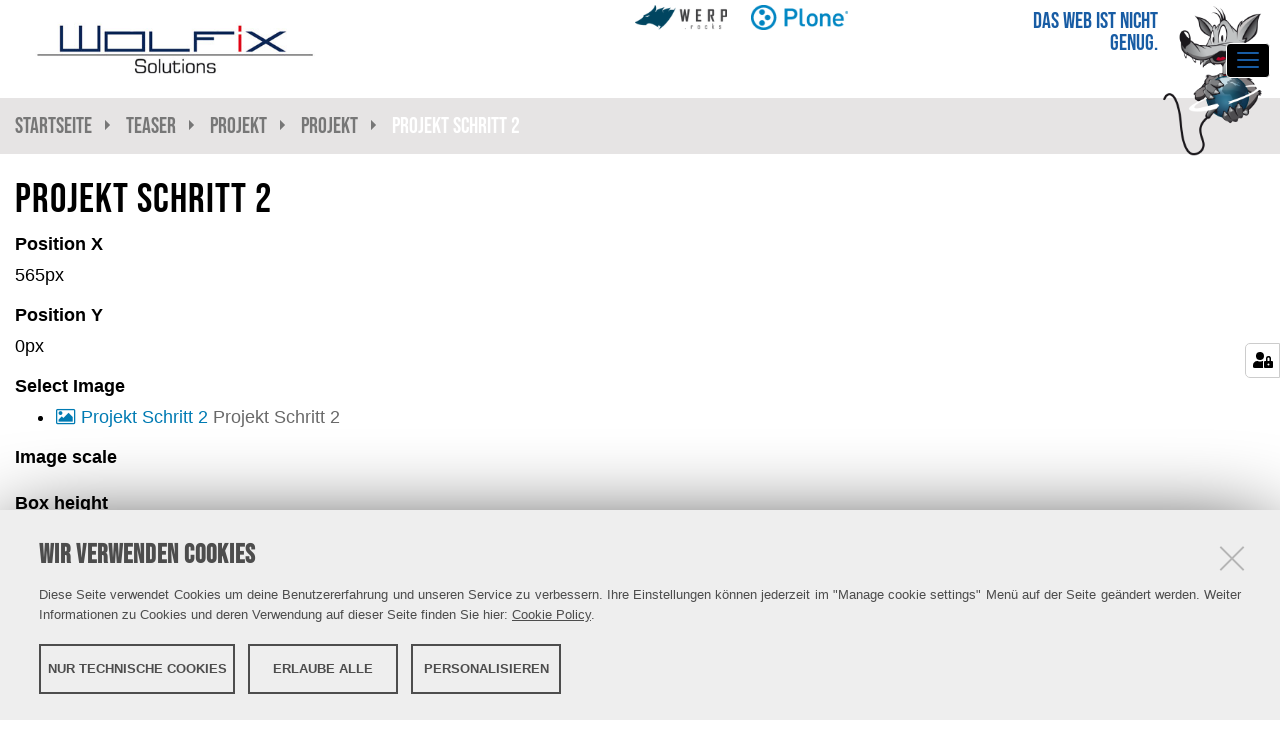

--- FILE ---
content_type: text/html;charset=utf-8
request_url: https://www.wolfix.at/teaser/projekt/projekt/imagelayer-1
body_size: 10906
content:
<!DOCTYPE html>
<html xmlns="http://www.w3.org/1999/xhtml" lang="de" xml:lang="de">
  <head><meta http-equiv="Content-Type" content="text/html; charset=UTF-8" />
      <meta name="google-site-verification" content="KqPJLsDfAXjEI_7gOhoKiJICZBhy2tixVyYnXqCjAJs" />
    <title>Projekt Schritt 2 — Wolfix Solutions</title>

    <meta name="msapplication-TileColor" content="#ffffff" />
    <meta name="msapplication-TileImage" content="/ms-icon-144x144.png" />
    <meta name="theme-color" content="#ffffff" />
    <meta name="google-site-verification" content="9ACbbQ6uWShPNOWUCBzsQoPSG9NoS3RPTj9LFE0PBdk" />
  <meta name="twitter:card" content="summary" /><meta property="og:site_name" content="Wolfix Solutions" /><meta property="og:title" content="Projekt Schritt 2" /><meta property="og:type" content="website" /><meta property="og:description" content="" /><meta property="og:url" content="https://www.wolfix.at/teaser/projekt/projekt/imagelayer-1" /><meta property="og:image" content="https://www.wolfix.at/@@site-logo/logo.jpg" /><meta property="og:image:type" content="image/png" /><meta name="DC.date.created" content="2020-12-16T16:15:57+01:00" /><meta name="DC.date.modified" content="2020-12-16T16:33:45+01:00" /><meta name="DC.type" content="Imagelayer" /><meta name="DC.format" content="text/plain" /><meta name="viewport" content="width=device-width, initial-scale=1.0" /><meta name="generator" content="Plone - http://plone.com" /><link rel="stylesheet" href="https://www.wolfix.at/++resource++redturtle.chefcookie/styles.css?v=2.0.1.dev0" /><link rel="stylesheet" href="https://www.wolfix.at/++plone++production/++unique++2025-04-24T12:40:31.237310/default.css" data-bundle="production" /><link rel="stylesheet" href="https://www.wolfix.at/++plone++static/++unique++2022-12-15%2009%3A19%3A32.452092/plone-fontello-compiled.css" data-bundle="plone-fontello" /><link rel="stylesheet" href="https://www.wolfix.at/++plone++static/++unique++2022-12-15%2009%3A19%3A32.452092/plone-glyphicons-compiled.css" data-bundle="plone-glyphicons" /><link rel="stylesheet" href="https://www.wolfix.at/++resource++wildcard-media/components/mediaelement/build/mediaelementplayer.min.css?version=2022-12-15%2009%3A28%3A07.006538" data-bundle="wildcard-media" /><link rel="stylesheet" href="https://www.wolfix.at//++theme++wolfix/styles.css" data-bundle="diazo" /><link rel="canonical" href="https://www.wolfix.at/teaser/projekt/projekt/imagelayer-1" /><link rel="search" href="https://www.wolfix.at/@@search" title="Website durchsuchen" /><script type="text/javascript" src="https://www.wolfix.at/++resource++redturtle.chefcookie/chefcookie/chefcookie.min.js?v=2.0.1.dev0"></script><script type="text/javascript" src="https://www.wolfix.at/++resource++redturtle.chefcookie/redturtle_chefcookie.js?v=2.0.1.dev0"></script><script type="text/javascript" src="https://www.wolfix.at/cookie_config.js?v=2.0.1.dev0_cc_"></script><script>PORTAL_URL = 'https://www.wolfix.at';</script><script type="text/javascript" src="https://www.wolfix.at/++plone++production/++unique++2025-04-24T12:40:31.237310/default.js" data-bundle="production"></script><script type="text/javascript" src="https://www.wolfix.at/++resource++wildcard-media/integration.js?version=2022-12-15%2009%3A28%3A07.006538" data-bundle="wildcard-media"></script></head>
  <body id="visual-portal-wrapper" class="frontend icons-on no-portlet-columns portaltype-imagelayer section-teaser site-SITE_WOLFIX subsection-projekt subsection-projekt-projekt subsection-projekt-projekt-imagelayer-1 template-view thumbs-on userrole-anonymous viewpermission-view" dir="ltr" data-base-url="https://www.wolfix.at/teaser/projekt/projekt/imagelayer-1" data-view-url="https://www.wolfix.at/teaser/projekt/projekt/imagelayer-1" data-portal-url="https://www.wolfix.at" data-i18ncatalogurl="https://www.wolfix.at/plonejsi18n" data-pat-pickadate="{&quot;date&quot;: {&quot;selectYears&quot;: 200}, &quot;time&quot;: {&quot;interval&quot;: 5 } }" data-pat-plone-modal="{&quot;actionOptions&quot;: {&quot;displayInModal&quot;: false}}"><!-- Google tag (gtag.js) --><script async="" src="https://www.googletagmanager.com/gtag/js?id=UA-58519331-2"></script><script>
  window.dataLayer = window.dataLayer || [];
  function gtag(){dataLayer.push(arguments);}
  gtag('js', new Date());

  gtag('config', 'UA-58519331-2');
</script><script>
      (function(d,t) {
        var BASE_URL="https://chat.wolfix.at";
        var g=d.createElement(t),s=d.getElementsByTagName(t)[0];
        g.src=BASE_URL+"/packs/js/sdk.js";
        g.defer = true;
        g.async = true;
        s.parentNode.insertBefore(g,s);
        g.onload=function(){
          window.chatwootSDK.run({
            websiteToken: '5m9nHFbia5djM6Cr5rDERKZM',
            baseUrl: BASE_URL
          })
        }
      })(document,"script");
    </script><div id="portal-bg">
           <div id="portal-cbg-wrapper" class="container">
           </div>
    </div><div class="outer-wrapper">
          <header id="content-header" class="container" role="banner">
            <header id="portal-top" class="container">

              <h1 id="portal-logo-wrapper" class="col-lg-3 col-md-3 col-sm-6  col-xs-9"><a id="portal-logo" title="Wolfix Solutions" href="https://www.wolfix.at">
    <img src="https://www.wolfix.at/@@site-logo/logo.jpg" alt="Wolfix Solutions" title="Wolfix Solutions" /></a></h1>
              <div id="mainnavigation-wrapper" class="col-lg-8 col-md-9 col-sm-6  col-xs-3">
                   <ul id="portal-submenue">
    
        <li class=" werp">
                

                <a href="https://www.wolfix.at/werp" target="_self" title="">
            <span class="icon"><img src="https://www.wolfix.at/media/werplogo.png/@@images/image/thumb" class=" image img-responsive" alt="WeRP" title="" /></span>
            
          </a>
        </li>
        <li class=" plone">
                

                <a href="https://www.wolfix.at/plone" target="_self" title="">
            <span class="icon"><img src="https://www.wolfix.at/media/plonelogo.png/@@images/image/thumb" class=" image img-responsive" alt="Plone" title="" /></span>
            
          </a>
        </li>
    
  </ul>
                   <div id="mainnavigation">

  <nav class="plone-navbar pat-navigationmarker" id="portal-globalnav-wrapper">
    <div class="container">
      <div class="plone-navbar-header">
        <button type="button" class="plone-navbar-toggle" data-toggle="collapse" data-target="#portal-globalnav-collapse">
          <span class="sr-only">Navigation ein-/ausblenden</span>
          <span class="icon-bar"></span>
          <span class="icon-bar"></span>
          <span class="icon-bar"></span>
        </button>
      </div>

      <div class="plone-collapse plone-navbar-collapse" id="portal-globalnav-collapse">

        <content id="navbar-header" class="row" style="display:none;">
         <div class="plone-navbar-toggle plone-navbar-close" data-toggle="collapse" data-target="#portal-globalnav-collapse"><i class="fal fa-times"></i></div>
        </content>

        <ul class="plone-nav plone-navbar-nav" id="portal-globalnav">
          <li class="loesungen has_subtree"><a href="https://www.wolfix.at/loesungen" class="state-published" aria-haspopup="true">Lösungen</a><input id="navitem-loesungen" type="checkbox" class="opener" /><label for="navitem-loesungen" role="button" aria-label="Lösungen"></label><ul class="has_subtree dropdown"><li class="content-managment"><a href="https://www.wolfix.at/loesungen/content-managment" class="state-published">Content Managment</a></li><li class="e-commerce"><a href="https://www.wolfix.at/loesungen/e-commerce" class="state-published">E-Commerce</a></li><li class="e-mail-marketing"><a href="https://www.wolfix.at/loesungen/e-mail-marketing" class="state-published">e-Mail Marketing</a></li><li class="kundenservice-plattform"><a href="https://www.wolfix.at/loesungen/kundenservice-plattform" class="state-published">Kundenservice-Plattform</a></li></ul></li><li class="services has_subtree"><a href="https://www.wolfix.at/services" class="state-published" aria-haspopup="true">Services</a><input id="navitem-services" type="checkbox" class="opener" /><label for="navitem-services" role="button" aria-label="Services"></label><ul class="has_subtree dropdown"><li class="hosting"><a href="https://www.wolfix.at/services/hosting" class="state-published">Hosting</a></li><li class="web-grafik-design"><a href="https://www.wolfix.at/services/web-grafik-design" class="state-published">Web Grafik &amp; Design</a></li><li class="web-programmierung"><a href="https://www.wolfix.at/services/web-programmierung" class="state-published">(Web)-Programmierung</a></li><li class="ihr-buero"><a href="https://www.wolfix.at/services/ihr-buero" class="state-published">Ihr Büro – Komplette IT-Lösungen für kleine Unternehmen</a></li></ul></li><li class="projekt"><a href="https://www.wolfix.at/projekt" class="state-published">Projekt</a></li><li class="news"><a href="https://www.wolfix.at/news" class="state-published">Aktuelles</a></li><li class="referenzen"><a href="https://www.wolfix.at/referenzen" class="state-published">Referenzen</a></li>
        </ul>
        <content id="navbar-content" class="row" style="display:none;"></content>
        <footer id="navbar-footer" class="row" style="display:none;"></footer>
      </div>
    </div>
  </nav>


</div>
              </div>
              <div id="portal-sublogo" class="col-lg-1 col-md-1 col-sm-3  col-xs-3">
  <div id="sublogo-wrapper">
    
    
      <img class="sublogo" src="@@site-sublogo" />
    
 </div>
 <div id="slogan">Das Web ist nicht genug.</div>
</div>
            </header>
        </header>
        <div class="visualClear"></div>

       


      <div id="above-content-wrapper">
          <div id="viewlet-above-content"><nav id="portal-breadcrumbs" class="plone-breadcrumb">
  <div class="container">
    <span id="breadcrumbs-you-are-here" class="hiddenStructure">Sie sind hier</span>
    <ol aria-labelledby="breadcrumbs-you-are-here">
      <li id="breadcrumbs-home">
        <a href="https://www.wolfix.at">Startseite</a>
      </li>
      <li id="breadcrumbs-1">
        
          <a href="https://www.wolfix.at/teaser">Teaser</a>
          
        
      </li>
      <li id="breadcrumbs-2">
        
          <a href="https://www.wolfix.at/teaser/projekt">Projekt</a>
          
        
      </li>
      <li id="breadcrumbs-3">
        
          <a href="https://www.wolfix.at/teaser/projekt/projekt">Projekt</a>
          
        
      </li>
      <li id="breadcrumbs-4">
        
          
          <span id="breadcrumbs-current">Projekt Schritt 2</span>
        
      </li>
    </ol>
  </div>
</nav>
</div>
      </div>
      <div id="main-wrapper" class="container">
        <div class="container">
          <aside id="global_statusmessage">
      

      <div>
      </div>
    </aside>
        </div>
         <main id="main-container" class="row-offcanvas row-offcanvas-right">
          
          <section id="portal-column-content" class="sidebar-offcanvas">

      

      <div>


        

        <article id="content">

          

          <header>
            <div id="viewlet-above-content-title"><span id="social-tags-body" style="display: none" itemscope="" itemtype="http://schema.org/WebPage">
  <span itemprop="name">Projekt Schritt 2</span>
  <span itemprop="description"></span>
  <span itemprop="url">https://www.wolfix.at/teaser/projekt/projekt/imagelayer-1</span>
  <span itemprop="image">https://www.wolfix.at/@@site-logo/logo.jpg</span>
</span>
</div>
            
              <h1 class="documentFirstHeading">Projekt Schritt 2</h1>

            
            <div id="viewlet-below-content-title">

</div>

            
              

            
          </header>

          <div id="viewlet-above-content-body"></div>
          <div id="content-core">
            


  
    
  
    
      <div data-pat-inlinevalidation="{&quot;type&quot;:&quot;z3c.form&quot;}" class="field pat-inlinevalidation kssattr-fieldname-form.widgets.positionX None" data-fieldname="form.widgets.positionX" id="formfield-form-widgets-positionX">
    <label for="form-widgets-positionX" class="horizontal">
        Position X

        

        
    </label>

    <div class="fieldErrorBox"></div>

    
    <span id="form-widgets-positionX" class="text-widget textline-field">565px</span>


</div>

    
  
    
      <div data-pat-inlinevalidation="{&quot;type&quot;:&quot;z3c.form&quot;}" class="field pat-inlinevalidation kssattr-fieldname-form.widgets.positionY None" data-fieldname="form.widgets.positionY" id="formfield-form-widgets-positionY">
    <label for="form-widgets-positionY" class="horizontal">
        Position Y

        

        
    </label>

    <div class="fieldErrorBox"></div>

    
    <span id="form-widgets-positionY" class="text-widget textline-field">0px</span>


</div>

    
  
    
      <div data-pat-inlinevalidation="{&quot;type&quot;:&quot;z3c.form&quot;}" class="field pat-inlinevalidation kssattr-fieldname-form.widgets.image None" data-fieldname="form.widgets.image" id="formfield-form-widgets-image">
    <label for="form-widgets-image" class="horizontal">
        Select Image

        

        
    </label>

    <div class="fieldErrorBox"></div>

    <span id="form-widgets-image" class="relateditems-widget relationchoice-field">
    <div>
        <ul>
          <li>
            <span title="Image">

              <a href="https://www.wolfix.at/media/bilder/p2.png/view">
                

                <span class="contenttype-image state-missing-value url">Projekt Schritt 2</span>
                <span class="discreet">Projekt Schritt 2</span>
              </a>
            </span>
          </li>
        </ul>
    </div>
</span>

</div>

    
  
    
      <div data-pat-inlinevalidation="{&quot;type&quot;:&quot;z3c.form&quot;}" class="field pat-inlinevalidation kssattr-fieldname-form.widgets.image_scale empty None" data-fieldname="form.widgets.image_scale" id="formfield-form-widgets-image_scale">
    <label for="form-widgets-image_scale" class="horizontal">
        Image scale

        

        
    </label>

    <div class="fieldErrorBox"></div>

    
<span id="form-widgets-image_scale" class="select-widget choice-field"></span>


</div>

    
  
    
      <div data-pat-inlinevalidation="{&quot;type&quot;:&quot;z3c.form&quot;}" class="field pat-inlinevalidation kssattr-fieldname-form.widgets.height empty None" data-fieldname="form.widgets.height" id="formfield-form-widgets-height">
    <label for="form-widgets-height" class="horizontal">
        Box height

        

        
    </label>

    <div class="fieldErrorBox"></div>

    
    <span id="form-widgets-height" class="text-widget textline-field"></span>


</div>

    
  
    
      <div data-pat-inlinevalidation="{&quot;type&quot;:&quot;z3c.form&quot;}" class="field pat-inlinevalidation kssattr-fieldname-form.widgets.width empty None" data-fieldname="form.widgets.width" id="formfield-form-widgets-width">
    <label for="form-widgets-width" class="horizontal">
        Box width

        

        
    </label>

    <div class="fieldErrorBox"></div>

    
    <span id="form-widgets-width" class="text-widget textline-field"></span>


</div>

    
  
    
      <div data-pat-inlinevalidation="{&quot;type&quot;:&quot;z3c.form&quot;}" class="field pat-inlinevalidation kssattr-fieldname-form.widgets.link empty None" data-fieldname="form.widgets.link" id="formfield-form-widgets-link">
    <label for="form-widgets-link" class="horizontal">
        Layer link

        

        
    </label>

    <div class="fieldErrorBox"></div>

    
    <span id="form-widgets-link" class="text-widget textline-field"></span>


</div>

    
  
    
      <div data-pat-inlinevalidation="{&quot;type&quot;:&quot;z3c.form&quot;}" class="field pat-inlinevalidation kssattr-fieldname-form.widgets.customClass empty None" data-fieldname="form.widgets.customClass" id="formfield-form-widgets-customClass">
    <label for="form-widgets-customClass" class="horizontal">
        Custom CSS class

        

        
    </label>

    <div class="fieldErrorBox"></div>

    
    <span id="form-widgets-customClass" class="text-widget textline-field"></span>


</div>

    
  

  <fieldset id="form-groups-openingTransition">
    <legend>Opening Transition</legend>
    
      <div data-pat-inlinevalidation="{&quot;type&quot;:&quot;z3c.form&quot;}" class="field pat-inlinevalidation kssattr-fieldname-form.widgets.ITransitions.delayin None" data-fieldname="form.widgets.ITransitions.delayin" id="formfield-form-widgets-ITransitions-delayin">
    <label for="form-widgets-ITransitions-delayin" class="horizontal">
        delayin

        

        
    </label>

    <div class="fieldErrorBox"></div>

    
    <span id="form-widgets-ITransitions-delayin" class="text-widget textline-field">300</span>


</div>

    
      <div data-pat-inlinevalidation="{&quot;type&quot;:&quot;z3c.form&quot;}" class="field pat-inlinevalidation kssattr-fieldname-form.widgets.ITransitions.offsetxin empty None" data-fieldname="form.widgets.ITransitions.offsetxin" id="formfield-form-widgets-ITransitions-offsetxin">
    <label for="form-widgets-ITransitions-offsetxin" class="horizontal">
        offsetxin

        

        
    </label>

    <div class="fieldErrorBox"></div>

    
    <span id="form-widgets-ITransitions-offsetxin" class="text-widget textline-field"></span>


</div>

    
      <div data-pat-inlinevalidation="{&quot;type&quot;:&quot;z3c.form&quot;}" class="field pat-inlinevalidation kssattr-fieldname-form.widgets.ITransitions.offsetyin empty None" data-fieldname="form.widgets.ITransitions.offsetyin" id="formfield-form-widgets-ITransitions-offsetyin">
    <label for="form-widgets-ITransitions-offsetyin" class="horizontal">
        offsetyin

        

        
    </label>

    <div class="fieldErrorBox"></div>

    
    <span id="form-widgets-ITransitions-offsetyin" class="text-widget textline-field"></span>


</div>

    
      <div data-pat-inlinevalidation="{&quot;type&quot;:&quot;z3c.form&quot;}" class="field pat-inlinevalidation kssattr-fieldname-form.widgets.ITransitions.durationin empty None" data-fieldname="form.widgets.ITransitions.durationin" id="formfield-form-widgets-ITransitions-durationin">
    <label for="form-widgets-ITransitions-durationin" class="horizontal">
        durationin

        

        
    </label>

    <div class="fieldErrorBox"></div>

    
    <span id="form-widgets-ITransitions-durationin" class="text-widget int-field"></span>


</div>

    
      <div data-pat-inlinevalidation="{&quot;type&quot;:&quot;z3c.form&quot;}" class="field pat-inlinevalidation kssattr-fieldname-form.widgets.ITransitions.startatin empty None" data-fieldname="form.widgets.ITransitions.startatin" id="formfield-form-widgets-ITransitions-startatin">
    <label for="form-widgets-ITransitions-startatin" class="horizontal">
        startatin

        

        
    </label>

    <div class="fieldErrorBox"></div>

    
    <span id="form-widgets-ITransitions-startatin" class="text-widget int-field"></span>


</div>

    
      <div data-pat-inlinevalidation="{&quot;type&quot;:&quot;z3c.form&quot;}" class="field pat-inlinevalidation kssattr-fieldname-form.widgets.ITransitions.easingin empty None" data-fieldname="form.widgets.ITransitions.easingin" id="formfield-form-widgets-ITransitions-easingin">
    <label for="form-widgets-ITransitions-easingin" class="horizontal">
        easingin

        

        
    </label>

    <div class="fieldErrorBox"></div>

    
    <span id="form-widgets-ITransitions-easingin" class="text-widget textline-field"></span>


</div>

    
      <div data-pat-inlinevalidation="{&quot;type&quot;:&quot;z3c.form&quot;}" class="field pat-inlinevalidation kssattr-fieldname-form.widgets.ITransitions.fadein None" data-fieldname="form.widgets.ITransitions.fadein" id="formfield-form-widgets-ITransitions-fadein">
    <label for="form-widgets-ITransitions-fadein" class="horizontal">
        fadein

        

        
    </label>

    <div class="fieldErrorBox"></div>

    
  <span id="form-widgets-ITransitions-fadein" class="single-checkbox-bool-widget bool-field">
    <span>nein</span>
  </span>


</div>

    
      <div data-pat-inlinevalidation="{&quot;type&quot;:&quot;z3c.form&quot;}" class="field pat-inlinevalidation kssattr-fieldname-form.widgets.ITransitions.rotatein empty None" data-fieldname="form.widgets.ITransitions.rotatein" id="formfield-form-widgets-ITransitions-rotatein">
    <label for="form-widgets-ITransitions-rotatein" class="horizontal">
        rotatein

        

        
    </label>

    <div class="fieldErrorBox"></div>

    
    <span id="form-widgets-ITransitions-rotatein" class="text-widget int-field"></span>


</div>

    
      <div data-pat-inlinevalidation="{&quot;type&quot;:&quot;z3c.form&quot;}" class="field pat-inlinevalidation kssattr-fieldname-form.widgets.ITransitions.rotatexin empty None" data-fieldname="form.widgets.ITransitions.rotatexin" id="formfield-form-widgets-ITransitions-rotatexin">
    <label for="form-widgets-ITransitions-rotatexin" class="horizontal">
        rotatexin

        

        
    </label>

    <div class="fieldErrorBox"></div>

    
    <span id="form-widgets-ITransitions-rotatexin" class="text-widget int-field"></span>


</div>

    
      <div data-pat-inlinevalidation="{&quot;type&quot;:&quot;z3c.form&quot;}" class="field pat-inlinevalidation kssattr-fieldname-form.widgets.ITransitions.rotateyin empty None" data-fieldname="form.widgets.ITransitions.rotateyin" id="formfield-form-widgets-ITransitions-rotateyin">
    <label for="form-widgets-ITransitions-rotateyin" class="horizontal">
        rotateyin

        

        
    </label>

    <div class="fieldErrorBox"></div>

    
    <span id="form-widgets-ITransitions-rotateyin" class="text-widget int-field"></span>


</div>

    
      <div data-pat-inlinevalidation="{&quot;type&quot;:&quot;z3c.form&quot;}" class="field pat-inlinevalidation kssattr-fieldname-form.widgets.ITransitions.skewxin empty None" data-fieldname="form.widgets.ITransitions.skewxin" id="formfield-form-widgets-ITransitions-skewxin">
    <label for="form-widgets-ITransitions-skewxin" class="horizontal">
        skewxin

        

        
    </label>

    <div class="fieldErrorBox"></div>

    
    <span id="form-widgets-ITransitions-skewxin" class="text-widget int-field"></span>


</div>

    
      <div data-pat-inlinevalidation="{&quot;type&quot;:&quot;z3c.form&quot;}" class="field pat-inlinevalidation kssattr-fieldname-form.widgets.ITransitions.scalexin empty None" data-fieldname="form.widgets.ITransitions.scalexin" id="formfield-form-widgets-ITransitions-scalexin">
    <label for="form-widgets-ITransitions-scalexin" class="horizontal">
        scalexin

        

        
    </label>

    <div class="fieldErrorBox"></div>

    
    <span id="form-widgets-ITransitions-scalexin" class="text-widget float-field"></span>


</div>

    
      <div data-pat-inlinevalidation="{&quot;type&quot;:&quot;z3c.form&quot;}" class="field pat-inlinevalidation kssattr-fieldname-form.widgets.ITransitions.scaleyin empty None" data-fieldname="form.widgets.ITransitions.scaleyin" id="formfield-form-widgets-ITransitions-scaleyin">
    <label for="form-widgets-ITransitions-scaleyin" class="horizontal">
        scaleyin

        

        
    </label>

    <div class="fieldErrorBox"></div>

    
    <span id="form-widgets-ITransitions-scaleyin" class="text-widget float-field"></span>


</div>

    
      <div data-pat-inlinevalidation="{&quot;type&quot;:&quot;z3c.form&quot;}" class="field pat-inlinevalidation kssattr-fieldname-form.widgets.ITransitions.transformoriginin empty None" data-fieldname="form.widgets.ITransitions.transformoriginin" id="formfield-form-widgets-ITransitions-transformoriginin">
    <label for="form-widgets-ITransitions-transformoriginin" class="horizontal">
        transformoriginin

        

        
    </label>

    <div class="fieldErrorBox"></div>

    
    <span id="form-widgets-ITransitions-transformoriginin" class="text-widget textline-field"></span>


</div>

    
      <div data-pat-inlinevalidation="{&quot;type&quot;:&quot;z3c.form&quot;}" class="field pat-inlinevalidation kssattr-fieldname-form.widgets.ITransitions.clipin empty None" data-fieldname="form.widgets.ITransitions.clipin" id="formfield-form-widgets-ITransitions-clipin">
    <label for="form-widgets-ITransitions-clipin" class="horizontal">
        clipin

        

        
    </label>

    <div class="fieldErrorBox"></div>

    
    <span id="form-widgets-ITransitions-clipin" class="text-widget textline-field"></span>


</div>

    
      <div data-pat-inlinevalidation="{&quot;type&quot;:&quot;z3c.form&quot;}" class="field pat-inlinevalidation kssattr-fieldname-form.widgets.ITransitions.bgcolorin empty None" data-fieldname="form.widgets.ITransitions.bgcolorin" id="formfield-form-widgets-ITransitions-bgcolorin">
    <label for="form-widgets-ITransitions-bgcolorin" class="horizontal">
        bgcolorin

        

        
    </label>

    <div class="fieldErrorBox"></div>

    
    <span id="form-widgets-ITransitions-bgcolorin" class="text-widget textline-field"></span>


</div>

    
      <div data-pat-inlinevalidation="{&quot;type&quot;:&quot;z3c.form&quot;}" class="field pat-inlinevalidation kssattr-fieldname-form.widgets.ITransitions.colorin empty None" data-fieldname="form.widgets.ITransitions.colorin" id="formfield-form-widgets-ITransitions-colorin">
    <label for="form-widgets-ITransitions-colorin" class="horizontal">
        colorin

        

        
    </label>

    <div class="fieldErrorBox"></div>

    
    <span id="form-widgets-ITransitions-colorin" class="text-widget textline-field"></span>


</div>

    
      <div data-pat-inlinevalidation="{&quot;type&quot;:&quot;z3c.form&quot;}" class="field pat-inlinevalidation kssattr-fieldname-form.widgets.ITransitions.widthin empty None" data-fieldname="form.widgets.ITransitions.widthin" id="formfield-form-widgets-ITransitions-widthin">
    <label for="form-widgets-ITransitions-widthin" class="horizontal">
        widthin

        

        
    </label>

    <div class="fieldErrorBox"></div>

    
    <span id="form-widgets-ITransitions-widthin" class="text-widget int-field"></span>


</div>

    
      <div data-pat-inlinevalidation="{&quot;type&quot;:&quot;z3c.form&quot;}" class="field pat-inlinevalidation kssattr-fieldname-form.widgets.ITransitions.heightin empty None" data-fieldname="form.widgets.ITransitions.heightin" id="formfield-form-widgets-ITransitions-heightin">
    <label for="form-widgets-ITransitions-heightin" class="horizontal">
        heightin

        

        
    </label>

    <div class="fieldErrorBox"></div>

    
    <span id="form-widgets-ITransitions-heightin" class="text-widget int-field"></span>


</div>

    
      <div data-pat-inlinevalidation="{&quot;type&quot;:&quot;z3c.form&quot;}" class="field pat-inlinevalidation kssattr-fieldname-form.widgets.ITransitions.filterin empty None" data-fieldname="form.widgets.ITransitions.filterin" id="formfield-form-widgets-ITransitions-filterin">
    <label for="form-widgets-ITransitions-filterin" class="horizontal">
        filterin

        

        
    </label>

    <div class="fieldErrorBox"></div>

    
    <span id="form-widgets-ITransitions-filterin" class="text-widget textline-field"></span>


</div>

    
      <div data-pat-inlinevalidation="{&quot;type&quot;:&quot;z3c.form&quot;}" class="field pat-inlinevalidation kssattr-fieldname-form.widgets.ITransitions.transformperspectivein empty None" data-fieldname="form.widgets.ITransitions.transformperspectivein" id="formfield-form-widgets-ITransitions-transformperspectivein">
    <label for="form-widgets-ITransitions-transformperspectivein" class="horizontal">
        transformperspectivein

        

        
    </label>

    <div class="fieldErrorBox"></div>

    
    <span id="form-widgets-ITransitions-transformperspectivein" class="text-widget int-field"></span>


</div>

    
  </fieldset>
  <fieldset id="form-groups-endingTransition">
    <legend>Ending Transition</legend>
    
      <div data-pat-inlinevalidation="{&quot;type&quot;:&quot;z3c.form&quot;}" class="field pat-inlinevalidation kssattr-fieldname-form.widgets.ITransitions.transitionout empty None" data-fieldname="form.widgets.ITransitions.transitionout" id="formfield-form-widgets-ITransitions-transitionout">
    <label for="form-widgets-ITransitions-transitionout" class="horizontal">
        transitionout

        

        
    </label>

    <div class="fieldErrorBox"></div>

    
    <span id="form-widgets-ITransitions-transitionout" class="text-widget textline-field"></span>


</div>

    
      <div data-pat-inlinevalidation="{&quot;type&quot;:&quot;z3c.form&quot;}" class="field pat-inlinevalidation kssattr-fieldname-form.widgets.ITransitions.startatout empty None" data-fieldname="form.widgets.ITransitions.startatout" id="formfield-form-widgets-ITransitions-startatout">
    <label for="form-widgets-ITransitions-startatout" class="horizontal">
        startatout

        

        
    </label>

    <div class="fieldErrorBox"></div>

    
    <span id="form-widgets-ITransitions-startatout" class="text-widget textline-field"></span>


</div>

    
      <div data-pat-inlinevalidation="{&quot;type&quot;:&quot;z3c.form&quot;}" class="field pat-inlinevalidation kssattr-fieldname-form.widgets.ITransitions.offsetxout empty None" data-fieldname="form.widgets.ITransitions.offsetxout" id="formfield-form-widgets-ITransitions-offsetxout">
    <label for="form-widgets-ITransitions-offsetxout" class="horizontal">
        offsetxout

        

        
    </label>

    <div class="fieldErrorBox"></div>

    
    <span id="form-widgets-ITransitions-offsetxout" class="text-widget textline-field"></span>


</div>

    
      <div data-pat-inlinevalidation="{&quot;type&quot;:&quot;z3c.form&quot;}" class="field pat-inlinevalidation kssattr-fieldname-form.widgets.ITransitions.offsetyout empty None" data-fieldname="form.widgets.ITransitions.offsetyout" id="formfield-form-widgets-ITransitions-offsetyout">
    <label for="form-widgets-ITransitions-offsetyout" class="horizontal">
        offsetyout

        

        
    </label>

    <div class="fieldErrorBox"></div>

    
    <span id="form-widgets-ITransitions-offsetyout" class="text-widget textline-field"></span>


</div>

    
      <div data-pat-inlinevalidation="{&quot;type&quot;:&quot;z3c.form&quot;}" class="field pat-inlinevalidation kssattr-fieldname-form.widgets.ITransitions.durationout empty None" data-fieldname="form.widgets.ITransitions.durationout" id="formfield-form-widgets-ITransitions-durationout">
    <label for="form-widgets-ITransitions-durationout" class="horizontal">
        durationout

        

        
    </label>

    <div class="fieldErrorBox"></div>

    
    <span id="form-widgets-ITransitions-durationout" class="text-widget textline-field"></span>


</div>

    
      <div data-pat-inlinevalidation="{&quot;type&quot;:&quot;z3c.form&quot;}" class="field pat-inlinevalidation kssattr-fieldname-form.widgets.ITransitions.easingout empty None" data-fieldname="form.widgets.ITransitions.easingout" id="formfield-form-widgets-ITransitions-easingout">
    <label for="form-widgets-ITransitions-easingout" class="horizontal">
        easingout

        

        
    </label>

    <div class="fieldErrorBox"></div>

    
    <span id="form-widgets-ITransitions-easingout" class="text-widget textline-field"></span>


</div>

    
      <div data-pat-inlinevalidation="{&quot;type&quot;:&quot;z3c.form&quot;}" class="field pat-inlinevalidation kssattr-fieldname-form.widgets.ITransitions.fadeout empty None" data-fieldname="form.widgets.ITransitions.fadeout" id="formfield-form-widgets-ITransitions-fadeout">
    <label for="form-widgets-ITransitions-fadeout" class="horizontal">
        fadeout

        

        
    </label>

    <div class="fieldErrorBox"></div>

    
    <span id="form-widgets-ITransitions-fadeout" class="text-widget textline-field"></span>


</div>

    
      <div data-pat-inlinevalidation="{&quot;type&quot;:&quot;z3c.form&quot;}" class="field pat-inlinevalidation kssattr-fieldname-form.widgets.ITransitions.rotateout empty None" data-fieldname="form.widgets.ITransitions.rotateout" id="formfield-form-widgets-ITransitions-rotateout">
    <label for="form-widgets-ITransitions-rotateout" class="horizontal">
        rotateout

        

        
    </label>

    <div class="fieldErrorBox"></div>

    
    <span id="form-widgets-ITransitions-rotateout" class="text-widget textline-field"></span>


</div>

    
      <div data-pat-inlinevalidation="{&quot;type&quot;:&quot;z3c.form&quot;}" class="field pat-inlinevalidation kssattr-fieldname-form.widgets.ITransitions.rotatexout empty None" data-fieldname="form.widgets.ITransitions.rotatexout" id="formfield-form-widgets-ITransitions-rotatexout">
    <label for="form-widgets-ITransitions-rotatexout" class="horizontal">
        rotatexout

        

        
    </label>

    <div class="fieldErrorBox"></div>

    
    <span id="form-widgets-ITransitions-rotatexout" class="text-widget textline-field"></span>


</div>

    
      <div data-pat-inlinevalidation="{&quot;type&quot;:&quot;z3c.form&quot;}" class="field pat-inlinevalidation kssattr-fieldname-form.widgets.ITransitions.rotateyout empty None" data-fieldname="form.widgets.ITransitions.rotateyout" id="formfield-form-widgets-ITransitions-rotateyout">
    <label for="form-widgets-ITransitions-rotateyout" class="horizontal">
        rotateyout

        

        
    </label>

    <div class="fieldErrorBox"></div>

    
    <span id="form-widgets-ITransitions-rotateyout" class="text-widget textline-field"></span>


</div>

    
      <div data-pat-inlinevalidation="{&quot;type&quot;:&quot;z3c.form&quot;}" class="field pat-inlinevalidation kssattr-fieldname-form.widgets.ITransitions.skewxout empty None" data-fieldname="form.widgets.ITransitions.skewxout" id="formfield-form-widgets-ITransitions-skewxout">
    <label for="form-widgets-ITransitions-skewxout" class="horizontal">
        skewxout

        

        
    </label>

    <div class="fieldErrorBox"></div>

    
    <span id="form-widgets-ITransitions-skewxout" class="text-widget textline-field"></span>


</div>

    
      <div data-pat-inlinevalidation="{&quot;type&quot;:&quot;z3c.form&quot;}" class="field pat-inlinevalidation kssattr-fieldname-form.widgets.ITransitions.skewyout empty None" data-fieldname="form.widgets.ITransitions.skewyout" id="formfield-form-widgets-ITransitions-skewyout">
    <label for="form-widgets-ITransitions-skewyout" class="horizontal">
        skewyout

        

        
    </label>

    <div class="fieldErrorBox"></div>

    
    <span id="form-widgets-ITransitions-skewyout" class="text-widget textline-field"></span>


</div>

    
      <div data-pat-inlinevalidation="{&quot;type&quot;:&quot;z3c.form&quot;}" class="field pat-inlinevalidation kssattr-fieldname-form.widgets.ITransitions.scalexout empty None" data-fieldname="form.widgets.ITransitions.scalexout" id="formfield-form-widgets-ITransitions-scalexout">
    <label for="form-widgets-ITransitions-scalexout" class="horizontal">
        scalexout

        

        
    </label>

    <div class="fieldErrorBox"></div>

    
    <span id="form-widgets-ITransitions-scalexout" class="text-widget textline-field"></span>


</div>

    
      <div data-pat-inlinevalidation="{&quot;type&quot;:&quot;z3c.form&quot;}" class="field pat-inlinevalidation kssattr-fieldname-form.widgets.ITransitions.scaleyout empty None" data-fieldname="form.widgets.ITransitions.scaleyout" id="formfield-form-widgets-ITransitions-scaleyout">
    <label for="form-widgets-ITransitions-scaleyout" class="horizontal">
        scaleyout

        

        
    </label>

    <div class="fieldErrorBox"></div>

    
    <span id="form-widgets-ITransitions-scaleyout" class="text-widget textline-field"></span>


</div>

    
      <div data-pat-inlinevalidation="{&quot;type&quot;:&quot;z3c.form&quot;}" class="field pat-inlinevalidation kssattr-fieldname-form.widgets.ITransitions.transformoriginout empty None" data-fieldname="form.widgets.ITransitions.transformoriginout" id="formfield-form-widgets-ITransitions-transformoriginout">
    <label for="form-widgets-ITransitions-transformoriginout" class="horizontal">
        transformoriginout

        

        
    </label>

    <div class="fieldErrorBox"></div>

    
    <span id="form-widgets-ITransitions-transformoriginout" class="text-widget textline-field"></span>


</div>

    
      <div data-pat-inlinevalidation="{&quot;type&quot;:&quot;z3c.form&quot;}" class="field pat-inlinevalidation kssattr-fieldname-form.widgets.ITransitions.clipout empty None" data-fieldname="form.widgets.ITransitions.clipout" id="formfield-form-widgets-ITransitions-clipout">
    <label for="form-widgets-ITransitions-clipout" class="horizontal">
        clipout

        

        
    </label>

    <div class="fieldErrorBox"></div>

    
    <span id="form-widgets-ITransitions-clipout" class="text-widget textline-field"></span>


</div>

    
      <div data-pat-inlinevalidation="{&quot;type&quot;:&quot;z3c.form&quot;}" class="field pat-inlinevalidation kssattr-fieldname-form.widgets.ITransitions.filterout empty None" data-fieldname="form.widgets.ITransitions.filterout" id="formfield-form-widgets-ITransitions-filterout">
    <label for="form-widgets-ITransitions-filterout" class="horizontal">
        filterout

        

        
    </label>

    <div class="fieldErrorBox"></div>

    
    <span id="form-widgets-ITransitions-filterout" class="text-widget textline-field"></span>


</div>

    
      <div data-pat-inlinevalidation="{&quot;type&quot;:&quot;z3c.form&quot;}" class="field pat-inlinevalidation kssattr-fieldname-form.widgets.ITransitions.transformperspectiveout empty None" data-fieldname="form.widgets.ITransitions.transformperspectiveout" id="formfield-form-widgets-ITransitions-transformperspectiveout">
    <label for="form-widgets-ITransitions-transformperspectiveout" class="horizontal">
        transformperspectiveout

        

        
    </label>

    <div class="fieldErrorBox"></div>

    
    <span id="form-widgets-ITransitions-transformperspectiveout" class="text-widget textline-field"></span>


</div>

    
      <div data-pat-inlinevalidation="{&quot;type&quot;:&quot;z3c.form&quot;}" class="field pat-inlinevalidation kssattr-fieldname-form.widgets.ITransitions.bgcolorout empty None" data-fieldname="form.widgets.ITransitions.bgcolorout" id="formfield-form-widgets-ITransitions-bgcolorout">
    <label for="form-widgets-ITransitions-bgcolorout" class="horizontal">
        bgcolorout

        

        
    </label>

    <div class="fieldErrorBox"></div>

    
    <span id="form-widgets-ITransitions-bgcolorout" class="text-widget textline-field"></span>


</div>

    
      <div data-pat-inlinevalidation="{&quot;type&quot;:&quot;z3c.form&quot;}" class="field pat-inlinevalidation kssattr-fieldname-form.widgets.ITransitions.colorout empty None" data-fieldname="form.widgets.ITransitions.colorout" id="formfield-form-widgets-ITransitions-colorout">
    <label for="form-widgets-ITransitions-colorout" class="horizontal">
        colorout

        

        
    </label>

    <div class="fieldErrorBox"></div>

    
    <span id="form-widgets-ITransitions-colorout" class="text-widget textline-field"></span>


</div>

    
      <div data-pat-inlinevalidation="{&quot;type&quot;:&quot;z3c.form&quot;}" class="field pat-inlinevalidation kssattr-fieldname-form.widgets.ITransitions.radiusout empty None" data-fieldname="form.widgets.ITransitions.radiusout" id="formfield-form-widgets-ITransitions-radiusout">
    <label for="form-widgets-ITransitions-radiusout" class="horizontal">
        radiusout

        

        
    </label>

    <div class="fieldErrorBox"></div>

    
    <span id="form-widgets-ITransitions-radiusout" class="text-widget textline-field"></span>


</div>

    
      <div data-pat-inlinevalidation="{&quot;type&quot;:&quot;z3c.form&quot;}" class="field pat-inlinevalidation kssattr-fieldname-form.widgets.ITransitions.widthout empty None" data-fieldname="form.widgets.ITransitions.widthout" id="formfield-form-widgets-ITransitions-widthout">
    <label for="form-widgets-ITransitions-widthout" class="horizontal">
        widthout

        

        
    </label>

    <div class="fieldErrorBox"></div>

    
    <span id="form-widgets-ITransitions-widthout" class="text-widget textline-field"></span>


</div>

    
      <div data-pat-inlinevalidation="{&quot;type&quot;:&quot;z3c.form&quot;}" class="field pat-inlinevalidation kssattr-fieldname-form.widgets.ITransitions.heightout empty None" data-fieldname="form.widgets.ITransitions.heightout" id="formfield-form-widgets-ITransitions-heightout">
    <label for="form-widgets-ITransitions-heightout" class="horizontal">
        heightout

        

        
    </label>

    <div class="fieldErrorBox"></div>

    
    <span id="form-widgets-ITransitions-heightout" class="text-widget textline-field"></span>


</div>

    
  </fieldset>
  <fieldset id="form-groups-parallaxTransition">
    <legend>Parallax Transition</legend>
    
      <div data-pat-inlinevalidation="{&quot;type&quot;:&quot;z3c.form&quot;}" class="field pat-inlinevalidation kssattr-fieldname-form.widgets.ITransitions.parallax empty None" data-fieldname="form.widgets.ITransitions.parallax" id="formfield-form-widgets-ITransitions-parallax">
    <label for="form-widgets-ITransitions-parallax" class="horizontal">
        parallax

        

        
    </label>

    <div class="fieldErrorBox"></div>

    
    <span id="form-widgets-ITransitions-parallax" class="text-widget textline-field"></span>


</div>

    
      <div data-pat-inlinevalidation="{&quot;type&quot;:&quot;z3c.form&quot;}" class="field pat-inlinevalidation kssattr-fieldname-form.widgets.ITransitions.parallaxlevel empty None" data-fieldname="form.widgets.ITransitions.parallaxlevel" id="formfield-form-widgets-ITransitions-parallaxlevel">
    <label for="form-widgets-ITransitions-parallaxlevel" class="horizontal">
        parallaxlevel

        

        
    </label>

    <div class="fieldErrorBox"></div>

    
    <span id="form-widgets-ITransitions-parallaxlevel" class="text-widget textline-field"></span>


</div>

    
      <div data-pat-inlinevalidation="{&quot;type&quot;:&quot;z3c.form&quot;}" class="field pat-inlinevalidation kssattr-fieldname-form.widgets.ITransitions.parallaxtype empty None" data-fieldname="form.widgets.ITransitions.parallaxtype" id="formfield-form-widgets-ITransitions-parallaxtype">
    <label for="form-widgets-ITransitions-parallaxtype" class="horizontal">
        parallaxtype

        

        
    </label>

    <div class="fieldErrorBox"></div>

    
    <span id="form-widgets-ITransitions-parallaxtype" class="text-widget textline-field"></span>


</div>

    
      <div data-pat-inlinevalidation="{&quot;type&quot;:&quot;z3c.form&quot;}" class="field pat-inlinevalidation kssattr-fieldname-form.widgets.ITransitions.parallaxevent empty None" data-fieldname="form.widgets.ITransitions.parallaxevent" id="formfield-form-widgets-ITransitions-parallaxevent">
    <label for="form-widgets-ITransitions-parallaxevent" class="horizontal">
        parallaxevent

        

        
    </label>

    <div class="fieldErrorBox"></div>

    
    <span id="form-widgets-ITransitions-parallaxevent" class="text-widget textline-field"></span>


</div>

    
      <div data-pat-inlinevalidation="{&quot;type&quot;:&quot;z3c.form&quot;}" class="field pat-inlinevalidation kssattr-fieldname-form.widgets.ITransitions.parallaxaxis empty None" data-fieldname="form.widgets.ITransitions.parallaxaxis" id="formfield-form-widgets-ITransitions-parallaxaxis">
    <label for="form-widgets-ITransitions-parallaxaxis" class="horizontal">
        parallaxaxis

        

        
    </label>

    <div class="fieldErrorBox"></div>

    
    <span id="form-widgets-ITransitions-parallaxaxis" class="text-widget textline-field"></span>


</div>

    
      <div data-pat-inlinevalidation="{&quot;type&quot;:&quot;z3c.form&quot;}" class="field pat-inlinevalidation kssattr-fieldname-form.widgets.ITransitions.parallaxtransformorigin empty None" data-fieldname="form.widgets.ITransitions.parallaxtransformorigin" id="formfield-form-widgets-ITransitions-parallaxtransformorigin">
    <label for="form-widgets-ITransitions-parallaxtransformorigin" class="horizontal">
        parallaxtransformorigin

        

        
    </label>

    <div class="fieldErrorBox"></div>

    
    <span id="form-widgets-ITransitions-parallaxtransformorigin" class="text-widget textline-field"></span>


</div>

    
      <div data-pat-inlinevalidation="{&quot;type&quot;:&quot;z3c.form&quot;}" class="field pat-inlinevalidation kssattr-fieldname-form.widgets.ITransitions.parallaxdurationmove empty None" data-fieldname="form.widgets.ITransitions.parallaxdurationmove" id="formfield-form-widgets-ITransitions-parallaxdurationmove">
    <label for="form-widgets-ITransitions-parallaxdurationmove" class="horizontal">
        parallaxdurationmove

        

        
    </label>

    <div class="fieldErrorBox"></div>

    
    <span id="form-widgets-ITransitions-parallaxdurationmove" class="text-widget textline-field"></span>


</div>

    
      <div data-pat-inlinevalidation="{&quot;type&quot;:&quot;z3c.form&quot;}" class="field pat-inlinevalidation kssattr-fieldname-form.widgets.ITransitions.parallaxdurationleave empty None" data-fieldname="form.widgets.ITransitions.parallaxdurationleave" id="formfield-form-widgets-ITransitions-parallaxdurationleave">
    <label for="form-widgets-ITransitions-parallaxdurationleave" class="horizontal">
        parallaxdurationleave

        

        
    </label>

    <div class="fieldErrorBox"></div>

    
    <span id="form-widgets-ITransitions-parallaxdurationleave" class="text-widget textline-field"></span>


</div>

    
      <div data-pat-inlinevalidation="{&quot;type&quot;:&quot;z3c.form&quot;}" class="field pat-inlinevalidation kssattr-fieldname-form.widgets.ITransitions.parallaxrotate empty None" data-fieldname="form.widgets.ITransitions.parallaxrotate" id="formfield-form-widgets-ITransitions-parallaxrotate">
    <label for="form-widgets-ITransitions-parallaxrotate" class="horizontal">
        parallaxrotate

        

        
    </label>

    <div class="fieldErrorBox"></div>

    
    <span id="form-widgets-ITransitions-parallaxrotate" class="text-widget textline-field"></span>


</div>

    
      <div data-pat-inlinevalidation="{&quot;type&quot;:&quot;z3c.form&quot;}" class="field pat-inlinevalidation kssattr-fieldname-form.widgets.ITransitions.parallaxdistance empty None" data-fieldname="form.widgets.ITransitions.parallaxdistance" id="formfield-form-widgets-ITransitions-parallaxdistance">
    <label for="form-widgets-ITransitions-parallaxdistance" class="horizontal">
        parallaxdistance

        

        
    </label>

    <div class="fieldErrorBox"></div>

    
    <span id="form-widgets-ITransitions-parallaxdistance" class="text-widget textline-field"></span>


</div>

    
      <div data-pat-inlinevalidation="{&quot;type&quot;:&quot;z3c.form&quot;}" class="field pat-inlinevalidation kssattr-fieldname-form.widgets.ITransitions.parallaxtransformperspective empty None" data-fieldname="form.widgets.ITransitions.parallaxtransformperspective" id="formfield-form-widgets-ITransitions-parallaxtransformperspective">
    <label for="form-widgets-ITransitions-parallaxtransformperspective" class="horizontal">
        parallaxtransformperspective

        

        
    </label>

    <div class="fieldErrorBox"></div>

    
    <span id="form-widgets-ITransitions-parallaxtransformperspective" class="text-widget textline-field"></span>


</div>

    
  </fieldset>
  <fieldset id="form-groups-openingTextTransition">
    <legend>Opening Text Transition</legend>
    
      <div data-pat-inlinevalidation="{&quot;type&quot;:&quot;z3c.form&quot;}" class="field pat-inlinevalidation kssattr-fieldname-form.widgets.ITransitions.texttransitionin empty None" data-fieldname="form.widgets.ITransitions.texttransitionin" id="formfield-form-widgets-ITransitions-texttransitionin">
    <label for="form-widgets-ITransitions-texttransitionin" class="horizontal">
        texttransitionin

        

        
    </label>

    <div class="fieldErrorBox"></div>

    
    <span id="form-widgets-ITransitions-texttransitionin" class="text-widget textline-field"></span>


</div>

    
      <div data-pat-inlinevalidation="{&quot;type&quot;:&quot;z3c.form&quot;}" class="field pat-inlinevalidation kssattr-fieldname-form.widgets.ITransitions.textstartatin empty None" data-fieldname="form.widgets.ITransitions.textstartatin" id="formfield-form-widgets-ITransitions-textstartatin">
    <label for="form-widgets-ITransitions-textstartatin" class="horizontal">
        textstartatin

        

        
    </label>

    <div class="fieldErrorBox"></div>

    
    <span id="form-widgets-ITransitions-textstartatin" class="text-widget textline-field"></span>


</div>

    
      <div data-pat-inlinevalidation="{&quot;type&quot;:&quot;z3c.form&quot;}" class="field pat-inlinevalidation kssattr-fieldname-form.widgets.ITransitions.texttypein empty None" data-fieldname="form.widgets.ITransitions.texttypein" id="formfield-form-widgets-ITransitions-texttypein">
    <label for="form-widgets-ITransitions-texttypein" class="horizontal">
        texttypein

        

        
    </label>

    <div class="fieldErrorBox"></div>

    
    <span id="form-widgets-ITransitions-texttypein" class="text-widget textline-field"></span>


</div>

    
      <div data-pat-inlinevalidation="{&quot;type&quot;:&quot;z3c.form&quot;}" class="field pat-inlinevalidation kssattr-fieldname-form.widgets.ITransitions.textshiftin empty None" data-fieldname="form.widgets.ITransitions.textshiftin" id="formfield-form-widgets-ITransitions-textshiftin">
    <label for="form-widgets-ITransitions-textshiftin" class="horizontal">
        textshiftin

        

        
    </label>

    <div class="fieldErrorBox"></div>

    
    <span id="form-widgets-ITransitions-textshiftin" class="text-widget textline-field"></span>


</div>

    
      <div data-pat-inlinevalidation="{&quot;type&quot;:&quot;z3c.form&quot;}" class="field pat-inlinevalidation kssattr-fieldname-form.widgets.ITransitions.textoffsetxin empty None" data-fieldname="form.widgets.ITransitions.textoffsetxin" id="formfield-form-widgets-ITransitions-textoffsetxin">
    <label for="form-widgets-ITransitions-textoffsetxin" class="horizontal">
        textoffsetxin

        

        
    </label>

    <div class="fieldErrorBox"></div>

    
    <span id="form-widgets-ITransitions-textoffsetxin" class="text-widget textline-field"></span>


</div>

    
      <div data-pat-inlinevalidation="{&quot;type&quot;:&quot;z3c.form&quot;}" class="field pat-inlinevalidation kssattr-fieldname-form.widgets.ITransitions.textoffsetyin empty None" data-fieldname="form.widgets.ITransitions.textoffsetyin" id="formfield-form-widgets-ITransitions-textoffsetyin">
    <label for="form-widgets-ITransitions-textoffsetyin" class="horizontal">
        textoffsetyin

        

        
    </label>

    <div class="fieldErrorBox"></div>

    
    <span id="form-widgets-ITransitions-textoffsetyin" class="text-widget textline-field"></span>


</div>

    
      <div data-pat-inlinevalidation="{&quot;type&quot;:&quot;z3c.form&quot;}" class="field pat-inlinevalidation kssattr-fieldname-form.widgets.ITransitions.textdurationin empty None" data-fieldname="form.widgets.ITransitions.textdurationin" id="formfield-form-widgets-ITransitions-textdurationin">
    <label for="form-widgets-ITransitions-textdurationin" class="horizontal">
        textdurationin

        

        
    </label>

    <div class="fieldErrorBox"></div>

    
    <span id="form-widgets-ITransitions-textdurationin" class="text-widget textline-field"></span>


</div>

    
      <div data-pat-inlinevalidation="{&quot;type&quot;:&quot;z3c.form&quot;}" class="field pat-inlinevalidation kssattr-fieldname-form.widgets.ITransitions.texteasingin empty None" data-fieldname="form.widgets.ITransitions.texteasingin" id="formfield-form-widgets-ITransitions-texteasingin">
    <label for="form-widgets-ITransitions-texteasingin" class="horizontal">
        texteasingin

        

        
    </label>

    <div class="fieldErrorBox"></div>

    
    <span id="form-widgets-ITransitions-texteasingin" class="text-widget textline-field"></span>


</div>

    
      <div data-pat-inlinevalidation="{&quot;type&quot;:&quot;z3c.form&quot;}" class="field pat-inlinevalidation kssattr-fieldname-form.widgets.ITransitions.textfadein empty None" data-fieldname="form.widgets.ITransitions.textfadein" id="formfield-form-widgets-ITransitions-textfadein">
    <label for="form-widgets-ITransitions-textfadein" class="horizontal">
        textfadein

        

        
    </label>

    <div class="fieldErrorBox"></div>

    
    <span id="form-widgets-ITransitions-textfadein" class="text-widget textline-field"></span>


</div>

    
      <div data-pat-inlinevalidation="{&quot;type&quot;:&quot;z3c.form&quot;}" class="field pat-inlinevalidation kssattr-fieldname-form.widgets.ITransitions.textrotatein empty None" data-fieldname="form.widgets.ITransitions.textrotatein" id="formfield-form-widgets-ITransitions-textrotatein">
    <label for="form-widgets-ITransitions-textrotatein" class="horizontal">
        textrotatein

        

        
    </label>

    <div class="fieldErrorBox"></div>

    
    <span id="form-widgets-ITransitions-textrotatein" class="text-widget textline-field"></span>


</div>

    
      <div data-pat-inlinevalidation="{&quot;type&quot;:&quot;z3c.form&quot;}" class="field pat-inlinevalidation kssattr-fieldname-form.widgets.ITransitions.textrotatexin empty None" data-fieldname="form.widgets.ITransitions.textrotatexin" id="formfield-form-widgets-ITransitions-textrotatexin">
    <label for="form-widgets-ITransitions-textrotatexin" class="horizontal">
        textrotatexin

        

        
    </label>

    <div class="fieldErrorBox"></div>

    
    <span id="form-widgets-ITransitions-textrotatexin" class="text-widget textline-field"></span>


</div>

    
      <div data-pat-inlinevalidation="{&quot;type&quot;:&quot;z3c.form&quot;}" class="field pat-inlinevalidation kssattr-fieldname-form.widgets.ITransitions.textrotateyin empty None" data-fieldname="form.widgets.ITransitions.textrotateyin" id="formfield-form-widgets-ITransitions-textrotateyin">
    <label for="form-widgets-ITransitions-textrotateyin" class="horizontal">
        textrotateyin

        

        
    </label>

    <div class="fieldErrorBox"></div>

    
    <span id="form-widgets-ITransitions-textrotateyin" class="text-widget textline-field"></span>


</div>

    
      <div data-pat-inlinevalidation="{&quot;type&quot;:&quot;z3c.form&quot;}" class="field pat-inlinevalidation kssattr-fieldname-form.widgets.ITransitions.textscalexin empty None" data-fieldname="form.widgets.ITransitions.textscalexin" id="formfield-form-widgets-ITransitions-textscalexin">
    <label for="form-widgets-ITransitions-textscalexin" class="horizontal">
        textscalexin

        

        
    </label>

    <div class="fieldErrorBox"></div>

    
    <span id="form-widgets-ITransitions-textscalexin" class="text-widget textline-field"></span>


</div>

    
      <div data-pat-inlinevalidation="{&quot;type&quot;:&quot;z3c.form&quot;}" class="field pat-inlinevalidation kssattr-fieldname-form.widgets.ITransitions.textscaleyin empty None" data-fieldname="form.widgets.ITransitions.textscaleyin" id="formfield-form-widgets-ITransitions-textscaleyin">
    <label for="form-widgets-ITransitions-textscaleyin" class="horizontal">
        textscaleyin

        

        
    </label>

    <div class="fieldErrorBox"></div>

    
    <span id="form-widgets-ITransitions-textscaleyin" class="text-widget textline-field"></span>


</div>

    
      <div data-pat-inlinevalidation="{&quot;type&quot;:&quot;z3c.form&quot;}" class="field pat-inlinevalidation kssattr-fieldname-form.widgets.ITransitions.textskewxin empty None" data-fieldname="form.widgets.ITransitions.textskewxin" id="formfield-form-widgets-ITransitions-textskewxin">
    <label for="form-widgets-ITransitions-textskewxin" class="horizontal">
        textskewxin

        

        
    </label>

    <div class="fieldErrorBox"></div>

    
    <span id="form-widgets-ITransitions-textskewxin" class="text-widget textline-field"></span>


</div>

    
      <div data-pat-inlinevalidation="{&quot;type&quot;:&quot;z3c.form&quot;}" class="field pat-inlinevalidation kssattr-fieldname-form.widgets.ITransitions.textskewyin empty None" data-fieldname="form.widgets.ITransitions.textskewyin" id="formfield-form-widgets-ITransitions-textskewyin">
    <label for="form-widgets-ITransitions-textskewyin" class="horizontal">
        textskewyin

        

        
    </label>

    <div class="fieldErrorBox"></div>

    
    <span id="form-widgets-ITransitions-textskewyin" class="text-widget textline-field"></span>


</div>

    
      <div data-pat-inlinevalidation="{&quot;type&quot;:&quot;z3c.form&quot;}" class="field pat-inlinevalidation kssattr-fieldname-form.widgets.ITransitions.texttransformoriginin empty None" data-fieldname="form.widgets.ITransitions.texttransformoriginin" id="formfield-form-widgets-ITransitions-texttransformoriginin">
    <label for="form-widgets-ITransitions-texttransformoriginin" class="horizontal">
        texttransformoriginin

        

        
    </label>

    <div class="fieldErrorBox"></div>

    
    <span id="form-widgets-ITransitions-texttransformoriginin" class="text-widget textline-field"></span>


</div>

    
      <div data-pat-inlinevalidation="{&quot;type&quot;:&quot;z3c.form&quot;}" class="field pat-inlinevalidation kssattr-fieldname-form.widgets.ITransitions.texttransformperspectivein empty None" data-fieldname="form.widgets.ITransitions.texttransformperspectivein" id="formfield-form-widgets-ITransitions-texttransformperspectivein">
    <label for="form-widgets-ITransitions-texttransformperspectivein" class="horizontal">
        texttransformperspectivein

        

        
    </label>

    <div class="fieldErrorBox"></div>

    
    <span id="form-widgets-ITransitions-texttransformperspectivein" class="text-widget textline-field"></span>


</div>

    
  </fieldset>
  <fieldset id="form-groups-loopTransition">
    <legend>Loop/Middle Transition</legend>
    
      <div data-pat-inlinevalidation="{&quot;type&quot;:&quot;z3c.form&quot;}" class="field pat-inlinevalidation kssattr-fieldname-form.widgets.ITransitions.loop None" data-fieldname="form.widgets.ITransitions.loop" id="formfield-form-widgets-ITransitions-loop">
    <label for="form-widgets-ITransitions-loop" class="horizontal">
        loop

        

        
    </label>

    <div class="fieldErrorBox"></div>

    
  <span id="form-widgets-ITransitions-loop" class="single-checkbox-bool-widget bool-field">
    <span>nein</span>
  </span>


</div>

    
      <div data-pat-inlinevalidation="{&quot;type&quot;:&quot;z3c.form&quot;}" class="field pat-inlinevalidation kssattr-fieldname-form.widgets.ITransitions.loopstartat empty None" data-fieldname="form.widgets.ITransitions.loopstartat" id="formfield-form-widgets-ITransitions-loopstartat">
    <label for="form-widgets-ITransitions-loopstartat" class="horizontal">
        loopstartat

        

        
    </label>

    <div class="fieldErrorBox"></div>

    
    <span id="form-widgets-ITransitions-loopstartat" class="text-widget textline-field"></span>


</div>

    
      <div data-pat-inlinevalidation="{&quot;type&quot;:&quot;z3c.form&quot;}" class="field pat-inlinevalidation kssattr-fieldname-form.widgets.ITransitions.loopoffsetx empty None" data-fieldname="form.widgets.ITransitions.loopoffsetx" id="formfield-form-widgets-ITransitions-loopoffsetx">
    <label for="form-widgets-ITransitions-loopoffsetx" class="horizontal">
        loopoffsetx

        

        
    </label>

    <div class="fieldErrorBox"></div>

    
    <span id="form-widgets-ITransitions-loopoffsetx" class="text-widget textline-field"></span>


</div>

    
      <div data-pat-inlinevalidation="{&quot;type&quot;:&quot;z3c.form&quot;}" class="field pat-inlinevalidation kssattr-fieldname-form.widgets.ITransitions.loopoffsety empty None" data-fieldname="form.widgets.ITransitions.loopoffsety" id="formfield-form-widgets-ITransitions-loopoffsety">
    <label for="form-widgets-ITransitions-loopoffsety" class="horizontal">
        loopoffsety

        

        
    </label>

    <div class="fieldErrorBox"></div>

    
    <span id="form-widgets-ITransitions-loopoffsety" class="text-widget textline-field"></span>


</div>

    
      <div data-pat-inlinevalidation="{&quot;type&quot;:&quot;z3c.form&quot;}" class="field pat-inlinevalidation kssattr-fieldname-form.widgets.ITransitions.loopduration empty None" data-fieldname="form.widgets.ITransitions.loopduration" id="formfield-form-widgets-ITransitions-loopduration">
    <label for="form-widgets-ITransitions-loopduration" class="horizontal">
        loopduration

        

        
    </label>

    <div class="fieldErrorBox"></div>

    
    <span id="form-widgets-ITransitions-loopduration" class="text-widget textline-field"></span>


</div>

    
      <div data-pat-inlinevalidation="{&quot;type&quot;:&quot;z3c.form&quot;}" class="field pat-inlinevalidation kssattr-fieldname-form.widgets.ITransitions.loopeasing empty None" data-fieldname="form.widgets.ITransitions.loopeasing" id="formfield-form-widgets-ITransitions-loopeasing">
    <label for="form-widgets-ITransitions-loopeasing" class="horizontal">
        loopeasing

        

        
    </label>

    <div class="fieldErrorBox"></div>

    
    <span id="form-widgets-ITransitions-loopeasing" class="text-widget textline-field"></span>


</div>

    
      <div data-pat-inlinevalidation="{&quot;type&quot;:&quot;z3c.form&quot;}" class="field pat-inlinevalidation kssattr-fieldname-form.widgets.ITransitions.loopopacity empty None" data-fieldname="form.widgets.ITransitions.loopopacity" id="formfield-form-widgets-ITransitions-loopopacity">
    <label for="form-widgets-ITransitions-loopopacity" class="horizontal">
        loopopacity

        

        
    </label>

    <div class="fieldErrorBox"></div>

    
    <span id="form-widgets-ITransitions-loopopacity" class="text-widget textline-field"></span>


</div>

    
      <div data-pat-inlinevalidation="{&quot;type&quot;:&quot;z3c.form&quot;}" class="field pat-inlinevalidation kssattr-fieldname-form.widgets.ITransitions.looprotate empty None" data-fieldname="form.widgets.ITransitions.looprotate" id="formfield-form-widgets-ITransitions-looprotate">
    <label for="form-widgets-ITransitions-looprotate" class="horizontal">
        looprotate

        

        
    </label>

    <div class="fieldErrorBox"></div>

    
    <span id="form-widgets-ITransitions-looprotate" class="text-widget textline-field"></span>


</div>

    
      <div data-pat-inlinevalidation="{&quot;type&quot;:&quot;z3c.form&quot;}" class="field pat-inlinevalidation kssattr-fieldname-form.widgets.ITransitions.looprotatex empty None" data-fieldname="form.widgets.ITransitions.looprotatex" id="formfield-form-widgets-ITransitions-looprotatex">
    <label for="form-widgets-ITransitions-looprotatex" class="horizontal">
        looprotatex

        

        
    </label>

    <div class="fieldErrorBox"></div>

    
    <span id="form-widgets-ITransitions-looprotatex" class="text-widget textline-field"></span>


</div>

    
      <div data-pat-inlinevalidation="{&quot;type&quot;:&quot;z3c.form&quot;}" class="field pat-inlinevalidation kssattr-fieldname-form.widgets.ITransitions.looprotatey empty None" data-fieldname="form.widgets.ITransitions.looprotatey" id="formfield-form-widgets-ITransitions-looprotatey">
    <label for="form-widgets-ITransitions-looprotatey" class="horizontal">
        looprotatey

        

        
    </label>

    <div class="fieldErrorBox"></div>

    
    <span id="form-widgets-ITransitions-looprotatey" class="text-widget textline-field"></span>


</div>

    
      <div data-pat-inlinevalidation="{&quot;type&quot;:&quot;z3c.form&quot;}" class="field pat-inlinevalidation kssattr-fieldname-form.widgets.ITransitions.loopskewx empty None" data-fieldname="form.widgets.ITransitions.loopskewx" id="formfield-form-widgets-ITransitions-loopskewx">
    <label for="form-widgets-ITransitions-loopskewx" class="horizontal">
        loopskewx

        

        
    </label>

    <div class="fieldErrorBox"></div>

    
    <span id="form-widgets-ITransitions-loopskewx" class="text-widget textline-field"></span>


</div>

    
      <div data-pat-inlinevalidation="{&quot;type&quot;:&quot;z3c.form&quot;}" class="field pat-inlinevalidation kssattr-fieldname-form.widgets.ITransitions.loopskewy empty None" data-fieldname="form.widgets.ITransitions.loopskewy" id="formfield-form-widgets-ITransitions-loopskewy">
    <label for="form-widgets-ITransitions-loopskewy" class="horizontal">
        loopskewy

        

        
    </label>

    <div class="fieldErrorBox"></div>

    
    <span id="form-widgets-ITransitions-loopskewy" class="text-widget textline-field"></span>


</div>

    
      <div data-pat-inlinevalidation="{&quot;type&quot;:&quot;z3c.form&quot;}" class="field pat-inlinevalidation kssattr-fieldname-form.widgets.ITransitions.loopscalex empty None" data-fieldname="form.widgets.ITransitions.loopscalex" id="formfield-form-widgets-ITransitions-loopscalex">
    <label for="form-widgets-ITransitions-loopscalex" class="horizontal">
        loopscalex

        

        
    </label>

    <div class="fieldErrorBox"></div>

    
    <span id="form-widgets-ITransitions-loopscalex" class="text-widget textline-field"></span>


</div>

    
      <div data-pat-inlinevalidation="{&quot;type&quot;:&quot;z3c.form&quot;}" class="field pat-inlinevalidation kssattr-fieldname-form.widgets.ITransitions.loopscaley empty None" data-fieldname="form.widgets.ITransitions.loopscaley" id="formfield-form-widgets-ITransitions-loopscaley">
    <label for="form-widgets-ITransitions-loopscaley" class="horizontal">
        loopscaley

        

        
    </label>

    <div class="fieldErrorBox"></div>

    
    <span id="form-widgets-ITransitions-loopscaley" class="text-widget textline-field"></span>


</div>

    
      <div data-pat-inlinevalidation="{&quot;type&quot;:&quot;z3c.form&quot;}" class="field pat-inlinevalidation kssattr-fieldname-form.widgets.ITransitions.looptransformorigin empty None" data-fieldname="form.widgets.ITransitions.looptransformorigin" id="formfield-form-widgets-ITransitions-looptransformorigin">
    <label for="form-widgets-ITransitions-looptransformorigin" class="horizontal">
        looptransformorigin

        

        
    </label>

    <div class="fieldErrorBox"></div>

    
    <span id="form-widgets-ITransitions-looptransformorigin" class="text-widget textline-field"></span>


</div>

    
      <div data-pat-inlinevalidation="{&quot;type&quot;:&quot;z3c.form&quot;}" class="field pat-inlinevalidation kssattr-fieldname-form.widgets.ITransitions.loopclip empty None" data-fieldname="form.widgets.ITransitions.loopclip" id="formfield-form-widgets-ITransitions-loopclip">
    <label for="form-widgets-ITransitions-loopclip" class="horizontal">
        loopclip

        

        
    </label>

    <div class="fieldErrorBox"></div>

    
    <span id="form-widgets-ITransitions-loopclip" class="text-widget textline-field"></span>


</div>

    
      <div data-pat-inlinevalidation="{&quot;type&quot;:&quot;z3c.form&quot;}" class="field pat-inlinevalidation kssattr-fieldname-form.widgets.ITransitions.loopcount empty None" data-fieldname="form.widgets.ITransitions.loopcount" id="formfield-form-widgets-ITransitions-loopcount">
    <label for="form-widgets-ITransitions-loopcount" class="horizontal">
        loopcount

        

        
    </label>

    <div class="fieldErrorBox"></div>

    
    <span id="form-widgets-ITransitions-loopcount" class="text-widget textline-field"></span>


</div>

    
      <div data-pat-inlinevalidation="{&quot;type&quot;:&quot;z3c.form&quot;}" class="field pat-inlinevalidation kssattr-fieldname-form.widgets.ITransitions.looprepeatdelay empty None" data-fieldname="form.widgets.ITransitions.looprepeatdelay" id="formfield-form-widgets-ITransitions-looprepeatdelay">
    <label for="form-widgets-ITransitions-looprepeatdelay" class="horizontal">
        looprepeatdelay

        

        
    </label>

    <div class="fieldErrorBox"></div>

    
    <span id="form-widgets-ITransitions-looprepeatdelay" class="text-widget textline-field"></span>


</div>

    
      <div data-pat-inlinevalidation="{&quot;type&quot;:&quot;z3c.form&quot;}" class="field pat-inlinevalidation kssattr-fieldname-form.widgets.ITransitions.loopyoyo empty None" data-fieldname="form.widgets.ITransitions.loopyoyo" id="formfield-form-widgets-ITransitions-loopyoyo">
    <label for="form-widgets-ITransitions-loopyoyo" class="horizontal">
        loopyoyo

        

        
    </label>

    <div class="fieldErrorBox"></div>

    
    <span id="form-widgets-ITransitions-loopyoyo" class="text-widget textline-field"></span>


</div>

    
      <div data-pat-inlinevalidation="{&quot;type&quot;:&quot;z3c.form&quot;}" class="field pat-inlinevalidation kssattr-fieldname-form.widgets.ITransitions.looptransformperspective empty None" data-fieldname="form.widgets.ITransitions.looptransformperspective" id="formfield-form-widgets-ITransitions-looptransformperspective">
    <label for="form-widgets-ITransitions-looptransformperspective" class="horizontal">
        looptransformperspective

        

        
    </label>

    <div class="fieldErrorBox"></div>

    
    <span id="form-widgets-ITransitions-looptransformperspective" class="text-widget textline-field"></span>


</div>

    
      <div data-pat-inlinevalidation="{&quot;type&quot;:&quot;z3c.form&quot;}" class="field pat-inlinevalidation kssattr-fieldname-form.widgets.ITransitions.loopfilter empty None" data-fieldname="form.widgets.ITransitions.loopfilter" id="formfield-form-widgets-ITransitions-loopfilter">
    <label for="form-widgets-ITransitions-loopfilter" class="horizontal">
        loopfilter

        

        
    </label>

    <div class="fieldErrorBox"></div>

    
    <span id="form-widgets-ITransitions-loopfilter" class="text-widget textline-field"></span>


</div>

    
  </fieldset>
  <fieldset id="form-groups-endingTextTransition">
    <legend>Ending Text Transition</legend>
    
      <div data-pat-inlinevalidation="{&quot;type&quot;:&quot;z3c.form&quot;}" class="field pat-inlinevalidation kssattr-fieldname-form.widgets.ITransitions.texttransitionout empty None" data-fieldname="form.widgets.ITransitions.texttransitionout" id="formfield-form-widgets-ITransitions-texttransitionout">
    <label for="form-widgets-ITransitions-texttransitionout" class="horizontal">
        texttransitionout

        

        
    </label>

    <div class="fieldErrorBox"></div>

    
    <span id="form-widgets-ITransitions-texttransitionout" class="text-widget textline-field"></span>


</div>

    
      <div data-pat-inlinevalidation="{&quot;type&quot;:&quot;z3c.form&quot;}" class="field pat-inlinevalidation kssattr-fieldname-form.widgets.ITransitions.textstartatout empty None" data-fieldname="form.widgets.ITransitions.textstartatout" id="formfield-form-widgets-ITransitions-textstartatout">
    <label for="form-widgets-ITransitions-textstartatout" class="horizontal">
        textstartatout

        

        
    </label>

    <div class="fieldErrorBox"></div>

    
    <span id="form-widgets-ITransitions-textstartatout" class="text-widget textline-field"></span>


</div>

    
      <div data-pat-inlinevalidation="{&quot;type&quot;:&quot;z3c.form&quot;}" class="field pat-inlinevalidation kssattr-fieldname-form.widgets.ITransitions.texttypeout empty None" data-fieldname="form.widgets.ITransitions.texttypeout" id="formfield-form-widgets-ITransitions-texttypeout">
    <label for="form-widgets-ITransitions-texttypeout" class="horizontal">
        texttypeout

        

        
    </label>

    <div class="fieldErrorBox"></div>

    
    <span id="form-widgets-ITransitions-texttypeout" class="text-widget textline-field"></span>


</div>

    
      <div data-pat-inlinevalidation="{&quot;type&quot;:&quot;z3c.form&quot;}" class="field pat-inlinevalidation kssattr-fieldname-form.widgets.ITransitions.textshiftout empty None" data-fieldname="form.widgets.ITransitions.textshiftout" id="formfield-form-widgets-ITransitions-textshiftout">
    <label for="form-widgets-ITransitions-textshiftout" class="horizontal">
        textshiftout

        

        
    </label>

    <div class="fieldErrorBox"></div>

    
    <span id="form-widgets-ITransitions-textshiftout" class="text-widget textline-field"></span>


</div>

    
      <div data-pat-inlinevalidation="{&quot;type&quot;:&quot;z3c.form&quot;}" class="field pat-inlinevalidation kssattr-fieldname-form.widgets.ITransitions.textoffsetxout empty None" data-fieldname="form.widgets.ITransitions.textoffsetxout" id="formfield-form-widgets-ITransitions-textoffsetxout">
    <label for="form-widgets-ITransitions-textoffsetxout" class="horizontal">
        textoffsetxout

        

        
    </label>

    <div class="fieldErrorBox"></div>

    
    <span id="form-widgets-ITransitions-textoffsetxout" class="text-widget textline-field"></span>


</div>

    
      <div data-pat-inlinevalidation="{&quot;type&quot;:&quot;z3c.form&quot;}" class="field pat-inlinevalidation kssattr-fieldname-form.widgets.ITransitions.textoffsetyout empty None" data-fieldname="form.widgets.ITransitions.textoffsetyout" id="formfield-form-widgets-ITransitions-textoffsetyout">
    <label for="form-widgets-ITransitions-textoffsetyout" class="horizontal">
        textoffsetyout

        

        
    </label>

    <div class="fieldErrorBox"></div>

    
    <span id="form-widgets-ITransitions-textoffsetyout" class="text-widget textline-field"></span>


</div>

    
      <div data-pat-inlinevalidation="{&quot;type&quot;:&quot;z3c.form&quot;}" class="field pat-inlinevalidation kssattr-fieldname-form.widgets.ITransitions.textdurationout empty None" data-fieldname="form.widgets.ITransitions.textdurationout" id="formfield-form-widgets-ITransitions-textdurationout">
    <label for="form-widgets-ITransitions-textdurationout" class="horizontal">
        textdurationout

        

        
    </label>

    <div class="fieldErrorBox"></div>

    
    <span id="form-widgets-ITransitions-textdurationout" class="text-widget textline-field"></span>


</div>

    
      <div data-pat-inlinevalidation="{&quot;type&quot;:&quot;z3c.form&quot;}" class="field pat-inlinevalidation kssattr-fieldname-form.widgets.ITransitions.texteasingout empty None" data-fieldname="form.widgets.ITransitions.texteasingout" id="formfield-form-widgets-ITransitions-texteasingout">
    <label for="form-widgets-ITransitions-texteasingout" class="horizontal">
        texteasingout

        

        
    </label>

    <div class="fieldErrorBox"></div>

    
    <span id="form-widgets-ITransitions-texteasingout" class="text-widget textline-field"></span>


</div>

    
      <div data-pat-inlinevalidation="{&quot;type&quot;:&quot;z3c.form&quot;}" class="field pat-inlinevalidation kssattr-fieldname-form.widgets.ITransitions.textfadeout empty None" data-fieldname="form.widgets.ITransitions.textfadeout" id="formfield-form-widgets-ITransitions-textfadeout">
    <label for="form-widgets-ITransitions-textfadeout" class="horizontal">
        textfadeout

        

        
    </label>

    <div class="fieldErrorBox"></div>

    
    <span id="form-widgets-ITransitions-textfadeout" class="text-widget textline-field"></span>


</div>

    
      <div data-pat-inlinevalidation="{&quot;type&quot;:&quot;z3c.form&quot;}" class="field pat-inlinevalidation kssattr-fieldname-form.widgets.ITransitions.textrotateout empty None" data-fieldname="form.widgets.ITransitions.textrotateout" id="formfield-form-widgets-ITransitions-textrotateout">
    <label for="form-widgets-ITransitions-textrotateout" class="horizontal">
        textrotateout

        

        
    </label>

    <div class="fieldErrorBox"></div>

    
    <span id="form-widgets-ITransitions-textrotateout" class="text-widget textline-field"></span>


</div>

    
      <div data-pat-inlinevalidation="{&quot;type&quot;:&quot;z3c.form&quot;}" class="field pat-inlinevalidation kssattr-fieldname-form.widgets.ITransitions.textrotatexout empty None" data-fieldname="form.widgets.ITransitions.textrotatexout" id="formfield-form-widgets-ITransitions-textrotatexout">
    <label for="form-widgets-ITransitions-textrotatexout" class="horizontal">
        textrotatexout

        

        
    </label>

    <div class="fieldErrorBox"></div>

    
    <span id="form-widgets-ITransitions-textrotatexout" class="text-widget textline-field"></span>


</div>

    
      <div data-pat-inlinevalidation="{&quot;type&quot;:&quot;z3c.form&quot;}" class="field pat-inlinevalidation kssattr-fieldname-form.widgets.ITransitions.textrotateyout empty None" data-fieldname="form.widgets.ITransitions.textrotateyout" id="formfield-form-widgets-ITransitions-textrotateyout">
    <label for="form-widgets-ITransitions-textrotateyout" class="horizontal">
        textrotateyout

        

        
    </label>

    <div class="fieldErrorBox"></div>

    
    <span id="form-widgets-ITransitions-textrotateyout" class="text-widget textline-field"></span>


</div>

    
      <div data-pat-inlinevalidation="{&quot;type&quot;:&quot;z3c.form&quot;}" class="field pat-inlinevalidation kssattr-fieldname-form.widgets.ITransitions.textscalexout empty None" data-fieldname="form.widgets.ITransitions.textscalexout" id="formfield-form-widgets-ITransitions-textscalexout">
    <label for="form-widgets-ITransitions-textscalexout" class="horizontal">
        textscalexout

        

        
    </label>

    <div class="fieldErrorBox"></div>

    
    <span id="form-widgets-ITransitions-textscalexout" class="text-widget textline-field"></span>


</div>

    
      <div data-pat-inlinevalidation="{&quot;type&quot;:&quot;z3c.form&quot;}" class="field pat-inlinevalidation kssattr-fieldname-form.widgets.ITransitions.textscaleyout empty None" data-fieldname="form.widgets.ITransitions.textscaleyout" id="formfield-form-widgets-ITransitions-textscaleyout">
    <label for="form-widgets-ITransitions-textscaleyout" class="horizontal">
        textscaleyout

        

        
    </label>

    <div class="fieldErrorBox"></div>

    
    <span id="form-widgets-ITransitions-textscaleyout" class="text-widget textline-field"></span>


</div>

    
      <div data-pat-inlinevalidation="{&quot;type&quot;:&quot;z3c.form&quot;}" class="field pat-inlinevalidation kssattr-fieldname-form.widgets.ITransitions.textskewxout empty None" data-fieldname="form.widgets.ITransitions.textskewxout" id="formfield-form-widgets-ITransitions-textskewxout">
    <label for="form-widgets-ITransitions-textskewxout" class="horizontal">
        textskewxout

        

        
    </label>

    <div class="fieldErrorBox"></div>

    
    <span id="form-widgets-ITransitions-textskewxout" class="text-widget textline-field"></span>


</div>

    
      <div data-pat-inlinevalidation="{&quot;type&quot;:&quot;z3c.form&quot;}" class="field pat-inlinevalidation kssattr-fieldname-form.widgets.ITransitions.textskewyout empty None" data-fieldname="form.widgets.ITransitions.textskewyout" id="formfield-form-widgets-ITransitions-textskewyout">
    <label for="form-widgets-ITransitions-textskewyout" class="horizontal">
        textskewyout

        

        
    </label>

    <div class="fieldErrorBox"></div>

    
    <span id="form-widgets-ITransitions-textskewyout" class="text-widget textline-field"></span>


</div>

    
      <div data-pat-inlinevalidation="{&quot;type&quot;:&quot;z3c.form&quot;}" class="field pat-inlinevalidation kssattr-fieldname-form.widgets.ITransitions.texttransformoriginout empty None" data-fieldname="form.widgets.ITransitions.texttransformoriginout" id="formfield-form-widgets-ITransitions-texttransformoriginout">
    <label for="form-widgets-ITransitions-texttransformoriginout" class="horizontal">
        texttransformoriginout

        

        
    </label>

    <div class="fieldErrorBox"></div>

    
    <span id="form-widgets-ITransitions-texttransformoriginout" class="text-widget textline-field"></span>


</div>

    
      <div data-pat-inlinevalidation="{&quot;type&quot;:&quot;z3c.form&quot;}" class="field pat-inlinevalidation kssattr-fieldname-form.widgets.ITransitions.texttransformperspectiveout empty None" data-fieldname="form.widgets.ITransitions.texttransformperspectiveout" id="formfield-form-widgets-ITransitions-texttransformperspectiveout">
    <label for="form-widgets-ITransitions-texttransformperspectiveout" class="horizontal">
        texttransformperspectiveout

        

        
    </label>

    <div class="fieldErrorBox"></div>

    
    <span id="form-widgets-ITransitions-texttransformperspectiveout" class="text-widget textline-field"></span>


</div>

    
  </fieldset>
  <fieldset id="form-groups-miscellaneous">
    <legend>Miscellaneous</legend>
    
      <div data-pat-inlinevalidation="{&quot;type&quot;:&quot;z3c.form&quot;}" class="field pat-inlinevalidation kssattr-fieldname-form.widgets.ITransitions.static empty None" data-fieldname="form.widgets.ITransitions.static" id="formfield-form-widgets-ITransitions-static">
    <label for="form-widgets-ITransitions-static" class="horizontal">
        static

        

        
    </label>

    <div class="fieldErrorBox"></div>

    
    <span id="form-widgets-ITransitions-static" class="text-widget textline-field"></span>


</div>

    
      <div data-pat-inlinevalidation="{&quot;type&quot;:&quot;z3c.form&quot;}" class="field pat-inlinevalidation kssattr-fieldname-form.widgets.ITransitions.keyframe empty None" data-fieldname="form.widgets.ITransitions.keyframe" id="formfield-form-widgets-ITransitions-keyframe">
    <label for="form-widgets-ITransitions-keyframe" class="horizontal">
        keyframe

        

        
    </label>

    <div class="fieldErrorBox"></div>

    
    <span id="form-widgets-ITransitions-keyframe" class="text-widget textline-field"></span>


</div>

    
      <div data-pat-inlinevalidation="{&quot;type&quot;:&quot;z3c.form&quot;}" class="field pat-inlinevalidation kssattr-fieldname-form.widgets.ITransitions.minfontsize empty None" data-fieldname="form.widgets.ITransitions.minfontsize" id="formfield-form-widgets-ITransitions-minfontsize">
    <label for="form-widgets-ITransitions-minfontsize" class="horizontal">
        minfontsize

        

        
    </label>

    <div class="fieldErrorBox"></div>

    
    <span id="form-widgets-ITransitions-minfontsize" class="text-widget textline-field"></span>


</div>

    
      <div data-pat-inlinevalidation="{&quot;type&quot;:&quot;z3c.form&quot;}" class="field pat-inlinevalidation kssattr-fieldname-form.widgets.ITransitions.minmobilefontsize empty None" data-fieldname="form.widgets.ITransitions.minmobilefontsize" id="formfield-form-widgets-ITransitions-minmobilefontsize">
    <label for="form-widgets-ITransitions-minmobilefontsize" class="horizontal">
        minmobilefontsize

        

        
    </label>

    <div class="fieldErrorBox"></div>

    
    <span id="form-widgets-ITransitions-minmobilefontsize" class="text-widget textline-field"></span>


</div>

    
      <div data-pat-inlinevalidation="{&quot;type&quot;:&quot;z3c.form&quot;}" class="field pat-inlinevalidation kssattr-fieldname-form.widgets.ITransitions.position empty None" data-fieldname="form.widgets.ITransitions.position" id="formfield-form-widgets-ITransitions-position">
    <label for="form-widgets-ITransitions-position" class="horizontal">
        position

        

        
    </label>

    <div class="fieldErrorBox"></div>

    
    <span id="form-widgets-ITransitions-position" class="text-widget textline-field"></span>


</div>

    
      <div data-pat-inlinevalidation="{&quot;type&quot;:&quot;z3c.form&quot;}" class="field pat-inlinevalidation kssattr-fieldname-form.widgets.ITransitions.pointerevents empty None" data-fieldname="form.widgets.ITransitions.pointerevents" id="formfield-form-widgets-ITransitions-pointerevents">
    <label for="form-widgets-ITransitions-pointerevents" class="horizontal">
        pointerevents

        

        
    </label>

    <div class="fieldErrorBox"></div>

    
    <span id="form-widgets-ITransitions-pointerevents" class="text-widget textline-field"></span>


</div>

    
  </fieldset>
  <fieldset id="form-groups-layertransforms">
    <legend>Layer Transforms</legend>
    
      <div data-pat-inlinevalidation="{&quot;type&quot;:&quot;z3c.form&quot;}" class="field pat-inlinevalidation kssattr-fieldname-form.widgets.ITransitions.rotate empty None" data-fieldname="form.widgets.ITransitions.rotate" id="formfield-form-widgets-ITransitions-rotate">
    <label for="form-widgets-ITransitions-rotate" class="horizontal">
        rotate

        

        
    </label>

    <div class="fieldErrorBox"></div>

    
    <span id="form-widgets-ITransitions-rotate" class="text-widget textline-field"></span>


</div>

    
      <div data-pat-inlinevalidation="{&quot;type&quot;:&quot;z3c.form&quot;}" class="field pat-inlinevalidation kssattr-fieldname-form.widgets.ITransitions.rotatex empty None" data-fieldname="form.widgets.ITransitions.rotatex" id="formfield-form-widgets-ITransitions-rotatex">
    <label for="form-widgets-ITransitions-rotatex" class="horizontal">
        rotatex

        

        
    </label>

    <div class="fieldErrorBox"></div>

    
    <span id="form-widgets-ITransitions-rotatex" class="text-widget textline-field"></span>


</div>

    
      <div data-pat-inlinevalidation="{&quot;type&quot;:&quot;z3c.form&quot;}" class="field pat-inlinevalidation kssattr-fieldname-form.widgets.ITransitions.rotatey empty None" data-fieldname="form.widgets.ITransitions.rotatey" id="formfield-form-widgets-ITransitions-rotatey">
    <label for="form-widgets-ITransitions-rotatey" class="horizontal">
        rotatey

        

        
    </label>

    <div class="fieldErrorBox"></div>

    
    <span id="form-widgets-ITransitions-rotatey" class="text-widget textline-field"></span>


</div>

    
      <div data-pat-inlinevalidation="{&quot;type&quot;:&quot;z3c.form&quot;}" class="field pat-inlinevalidation kssattr-fieldname-form.widgets.ITransitions.skewx empty None" data-fieldname="form.widgets.ITransitions.skewx" id="formfield-form-widgets-ITransitions-skewx">
    <label for="form-widgets-ITransitions-skewx" class="horizontal">
        skewx

        

        
    </label>

    <div class="fieldErrorBox"></div>

    
    <span id="form-widgets-ITransitions-skewx" class="text-widget textline-field"></span>


</div>

    
      <div data-pat-inlinevalidation="{&quot;type&quot;:&quot;z3c.form&quot;}" class="field pat-inlinevalidation kssattr-fieldname-form.widgets.ITransitions.skewy empty None" data-fieldname="form.widgets.ITransitions.skewy" id="formfield-form-widgets-ITransitions-skewy">
    <label for="form-widgets-ITransitions-skewy" class="horizontal">
        skewy

        

        
    </label>

    <div class="fieldErrorBox"></div>

    
    <span id="form-widgets-ITransitions-skewy" class="text-widget textline-field"></span>


</div>

    
      <div data-pat-inlinevalidation="{&quot;type&quot;:&quot;z3c.form&quot;}" class="field pat-inlinevalidation kssattr-fieldname-form.widgets.ITransitions.scalex empty None" data-fieldname="form.widgets.ITransitions.scalex" id="formfield-form-widgets-ITransitions-scalex">
    <label for="form-widgets-ITransitions-scalex" class="horizontal">
        scalex

        

        
    </label>

    <div class="fieldErrorBox"></div>

    
    <span id="form-widgets-ITransitions-scalex" class="text-widget textline-field"></span>


</div>

    
      <div data-pat-inlinevalidation="{&quot;type&quot;:&quot;z3c.form&quot;}" class="field pat-inlinevalidation kssattr-fieldname-form.widgets.ITransitions.scaley empty None" data-fieldname="form.widgets.ITransitions.scaley" id="formfield-form-widgets-ITransitions-scaley">
    <label for="form-widgets-ITransitions-scaley" class="horizontal">
        scaley

        

        
    </label>

    <div class="fieldErrorBox"></div>

    
    <span id="form-widgets-ITransitions-scaley" class="text-widget textline-field"></span>


</div>

    
      <div data-pat-inlinevalidation="{&quot;type&quot;:&quot;z3c.form&quot;}" class="field pat-inlinevalidation kssattr-fieldname-form.widgets.ITransitions.filter empty None" data-fieldname="form.widgets.ITransitions.filter" id="formfield-form-widgets-ITransitions-filter">
    <label for="form-widgets-ITransitions-filter" class="horizontal">
        filter

        

        
    </label>

    <div class="fieldErrorBox"></div>

    
    <span id="form-widgets-ITransitions-filter" class="text-widget textline-field"></span>


</div>

    
  </fieldset>



          </div>
          <div id="viewlet-below-content-body">



    <div class="visualClear"><!-- --></div>

    <div class="documentActions">
        

        

    </div>

</div>

          
        </article>

        

<!--                 <metal:sub define-slot="sub" tal:content="nothing">
                   This slot is here for backwards compatibility only.
                   Don't use it in your custom templates.
                </metal:sub> -->
      </div>

      
      <footer>
        <div id="viewlet-below-content">




</div>
      </footer>
    </section>
          
        </main><!--/row-->
      </div><!--/container-->
    </div><!--/outer-wrapper --><footer id="portal-footer-wrapper" role="contentinfo">
      <div class="row" id="portal-footer">
        <div class="site-actions row"><div class="col-12"><ul class="actions-site_actions">
      
        <li class="portletItem">
          <a href="https://www.wolfix.at/sitemap">

            <span>Übersicht</span>

            

          </a>
        </li>
      
        <li class="portletItem">
          <a href="https://www.wolfix.at/accessibility-info">

            <span>Barrierefreiheit</span>

            

          </a>
        </li>
      
        <li class="portletItem">
          <a href="https://www.wolfix.at/contact-info" class="pat-plone-modal" data-pat-plone-modal="{}">

            <span>Kontakt</span>

            

          </a>
        </li>
      
        <li class="portletItem">
          <a href="https://www.wolfix.at/datenschutz">

            <span>Datenschutz</span>

            

          </a>
        </li>
      
        <li class="portletItem">
          <a href="https://www.wolfix.at/impressum">

            <span>Impressum</span>

            

          </a>
        </li>
      
        <li class="portletItem">
          <a href="https://www.kmu-it.blog">

            <span>Blog</span>

            

          </a>
        </li>
      
    </ul></div></div>
        <div id="footer-company" class="container">
           <div id="anschrift" class="col-lg-3 col-sm-6 col-xs-12">
      <div><h4>Wolfix Solutions</h4></div>
      <div><span>Gänsgasse 14</span></div>
      <div><span>5282</span> <span>Ranshofen / Braunau am Inn</span></div>
      <div><span>Oberösterreich</span></div>
      <div><span>Österreich</span></div>
      <div><span class="label">E-Mail: </span><span>office@wolfix.at</span></div>
      <div><span class="label">Telefon: </span><span>+43 664 2549626</span></div>
    </div>
           <div id="about" class="col-lg-6 col-sm-6 col-xs-12">
      <p></p><p style="text-align: center;"><strong><a title="Wolfix auf Facebook" href="https://www.facebook.com/wolfixweb" target="_blank" rel="noopener" data-linktype="external" data-val="https://www.facebook.com/wolfixweb">Auf Facebook</a>          <a title="Wolfix auf LinkedIn" href="https://www.linkedin.com/company/wolfix-solutions" target="_blank" rel="noopener" data-linktype="external" data-val="https://www.linkedin.com/company/wolfix-solutions">Auf LinkedIn</a></strong></p>
<p style="text-align: center;"> </p>
<p>Wolfix Solutions ist Ihre <strong>Webagentur </strong>in<strong> <a class="internal-link" title="Wolfix Solutions in Ranshofen/Braunau" href="Ranshofen">Ranshofen  bei Braunau</a></strong>, Oberösterreich, Österreich für <strong>digitale Lösungen</strong>, <strong>Websites</strong>, <strong>Online Marketing</strong> und <strong>Social Media</strong>. Als eine <strong>Webagentur</strong> sind wir erfolgreich in den Bereichen <strong>Digitale Lösungen</strong>, <strong>Websites</strong>, <strong>Webdesign</strong>, <strong>IT Marketing</strong>, <strong>Online Marketing</strong> und <strong>Social Media</strong>. Wir bieten Konzeption, Umsetzung und <strong>Content Management</strong> von <strong>Websites</strong>, <strong>Social Media</strong>, <strong>SEM Kampagnen</strong> und <strong>SEO</strong>. Individuelle <strong>digitale Lösungen</strong> entwickeln wir in enger Zusammenarbeit mit dem Kunden. <strong>Service </strong>wird bei uns als <strong>Webagentur </strong>groß geschrieben. <strong>eCommerce</strong> betreiben wir mit <strong>Webshop </strong>und <strong>Content Management System</strong>. Eine erfolgreiche <strong>Website</strong>, <strong>Social Medi</strong>a Page oder <strong>SEM/SEO Kampagne</strong> ist optimal auf Ihre Bedürfnisse abgestimmt und wird von uns von Anfang an nach Ihren individuellen Anforderungen entwickelt. <strong>Webdesign</strong>, <strong>Webshop </strong>oder <strong>eCommerce </strong>aus einer Hand - von einer <strong>Webagentur </strong>für <strong>digitale Lösungen</strong>.<br />Als Ihr <strong>Webshop </strong>Partner und <strong>Content Management System</strong> (CMS) Integrator setzen wir nach Ihren individuellen Wünschen auch Ihre <strong>Website </strong>oder Ihren <strong>Webshop</strong>, sowie Ihre <strong>Social Media</strong> Page, <strong>SEM Kampagne</strong> oder <strong>SEO</strong>, und vieles mehr, um. Wir betreiben erfolgreich <strong>SEO</strong>, <strong>SEM </strong>und bringen Sie weiter im <strong>Commerce/eCommerce</strong>! Gerne stellen wir Ihnen unsere <strong>digitalen Lösungen</strong> für Ihren erfolgreichen Online Dialog, <strong>Webshop </strong>oder <strong>Website</strong> vor.<br />Ihre Wolfix Solutions aus <strong><a class="internal-link" title="Wolfix Solutions in Ranshofen/Braunau" href="Ranshofen">Ranshofen bei Braunau</a>, Oberösterreich</strong>. Ihre kompetente <strong>Webagentur </strong>für Ihre <strong>Website</strong>, <strong>Webshop </strong>und vieles mehr!</p>
    </div>
           <div id="social-buttons" class="col-lg-3 col-sm-6 col-xs-12">

  <div class="shariff" data-theme="standard" data-services="[&quot;facebook&quot;,&quot;linkedin&quot;,&quot;twitter&quot;,&quot;xing&quot;]" data-button-style=" icon" data-mail-url=" imagelayer-1/sendto_form" data-orientation="horizontal">

</div>
  <script src="++resource++wolfix.social/shariff/shariff-complete.js"></script>
</div>
        </div>
        <div class="copyright container"></div>
      </div>
    </footer><div id="footer-company">
    

    
</div></body>
</html>